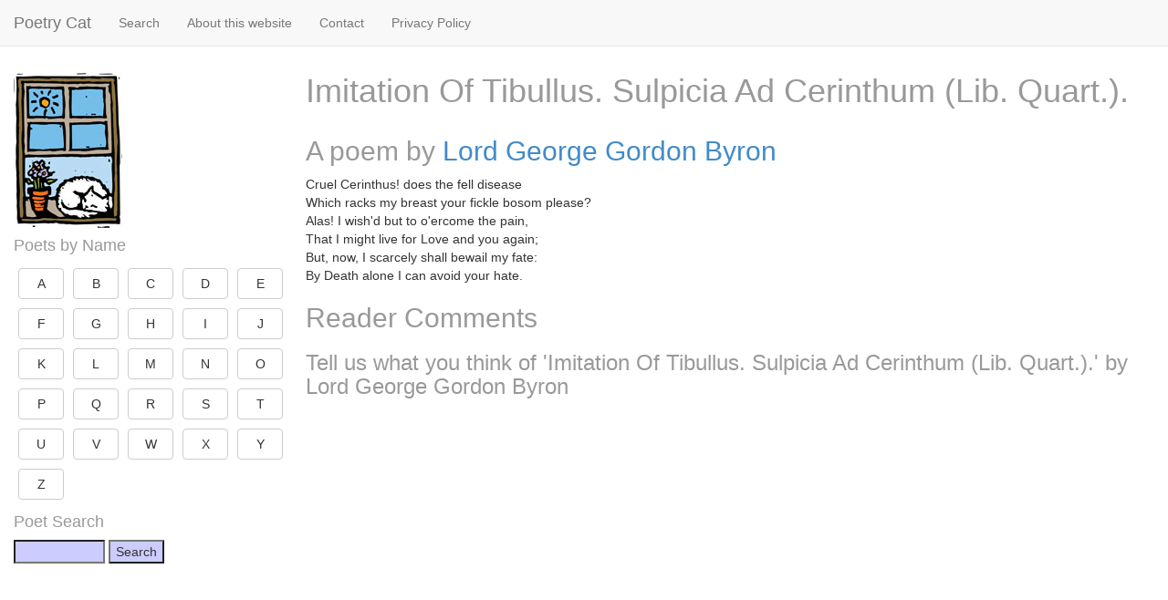

--- FILE ---
content_type: text/html; charset=utf-8
request_url: https://www.google.com/recaptcha/api2/aframe
body_size: 265
content:
<!DOCTYPE HTML><html><head><meta http-equiv="content-type" content="text/html; charset=UTF-8"></head><body><script nonce="h9NlXiQp-OelBkTsOs01Tg">/** Anti-fraud and anti-abuse applications only. See google.com/recaptcha */ try{var clients={'sodar':'https://pagead2.googlesyndication.com/pagead/sodar?'};window.addEventListener("message",function(a){try{if(a.source===window.parent){var b=JSON.parse(a.data);var c=clients[b['id']];if(c){var d=document.createElement('img');d.src=c+b['params']+'&rc='+(localStorage.getItem("rc::a")?sessionStorage.getItem("rc::b"):"");window.document.body.appendChild(d);sessionStorage.setItem("rc::e",parseInt(sessionStorage.getItem("rc::e")||0)+1);localStorage.setItem("rc::h",'1769866169349');}}}catch(b){}});window.parent.postMessage("_grecaptcha_ready", "*");}catch(b){}</script></body></html>